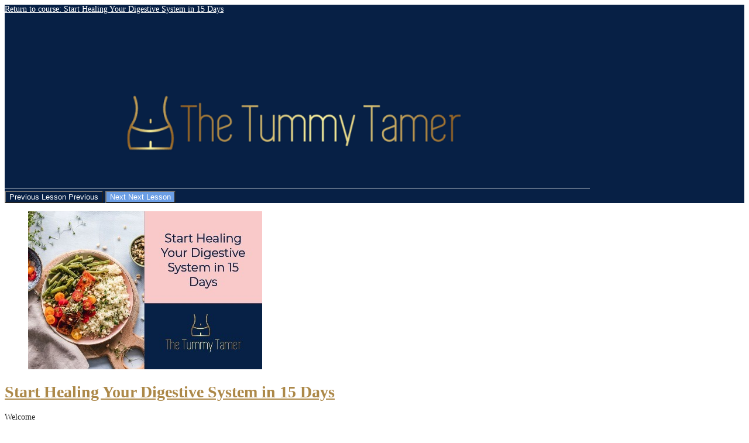

--- FILE ---
content_type: text/html; charset=UTF-8
request_url: https://thetribe.thetummytamer.ie/classroom/start-healing-your-digestive-system-in-15-days/lessons/causes-of-inflammation/
body_size: 22814
content:
<!DOCTYPE html><html lang="en-GB"><head><script data-no-optimize="1">var litespeed_docref=sessionStorage.getItem("litespeed_docref");litespeed_docref&&(Object.defineProperty(document,"referrer",{get:function(){return litespeed_docref}}),sessionStorage.removeItem("litespeed_docref"));</script> <meta charset="UTF-8"><meta name="viewport" content="width=device-width, initial-scale=1"><link rel="profile" href="https://gmpg.org/xfn/11"><title>Causes of Inflammation | The Tummy Tamer Tribe</title><meta name='robots' content='max-image-preview:large' /><link rel="alternate" type="application/rss+xml" title="The Tummy Tamer Tribe &raquo; Feed" href="https://thetribe.thetummytamer.ie/feed/" /><link rel="alternate" type="application/rss+xml" title="The Tummy Tamer Tribe &raquo; Comments Feed" href="https://thetribe.thetummytamer.ie/comments/feed/" /><link rel="alternate" title="oEmbed (JSON)" type="application/json+oembed" href="https://thetribe.thetummytamer.ie/wp-json/oembed/1.0/embed?url=https%3A%2F%2Fthetribe.thetummytamer.ie%2Fclassroom%2Fstart-healing-your-digestive-system-in-15-days%2Flessons%2Fcauses-of-inflammation%2F" /><link rel="alternate" title="oEmbed (XML)" type="text/xml+oembed" href="https://thetribe.thetummytamer.ie/wp-json/oembed/1.0/embed?url=https%3A%2F%2Fthetribe.thetummytamer.ie%2Fclassroom%2Fstart-healing-your-digestive-system-in-15-days%2Flessons%2Fcauses-of-inflammation%2F&#038;format=xml" /><meta content="Divi v.4.27.5" name="generator"/><style id='wp-block-button-inline-css' type='text/css'>.wp-block-button__link{align-content:center;box-sizing:border-box;cursor:pointer;display:inline-block;height:100%;text-align:center;word-break:break-word}.wp-block-button__link.aligncenter{text-align:center}.wp-block-button__link.alignright{text-align:right}:where(.wp-block-button__link){border-radius:9999px;box-shadow:none;padding:calc(.667em + 2px) calc(1.333em + 2px);text-decoration:none}.wp-block-button[style*=text-decoration] .wp-block-button__link{text-decoration:inherit}.wp-block-buttons>.wp-block-button.has-custom-width{max-width:none}.wp-block-buttons>.wp-block-button.has-custom-width .wp-block-button__link{width:100%}.wp-block-buttons>.wp-block-button.has-custom-font-size .wp-block-button__link{font-size:inherit}.wp-block-buttons>.wp-block-button.wp-block-button__width-25{width:calc(25% - var(--wp--style--block-gap, .5em)*.75)}.wp-block-buttons>.wp-block-button.wp-block-button__width-50{width:calc(50% - var(--wp--style--block-gap, .5em)*.5)}.wp-block-buttons>.wp-block-button.wp-block-button__width-75{width:calc(75% - var(--wp--style--block-gap, .5em)*.25)}.wp-block-buttons>.wp-block-button.wp-block-button__width-100{flex-basis:100%;width:100%}.wp-block-buttons.is-vertical>.wp-block-button.wp-block-button__width-25{width:25%}.wp-block-buttons.is-vertical>.wp-block-button.wp-block-button__width-50{width:50%}.wp-block-buttons.is-vertical>.wp-block-button.wp-block-button__width-75{width:75%}.wp-block-button.is-style-squared,.wp-block-button__link.wp-block-button.is-style-squared{border-radius:0}.wp-block-button.no-border-radius,.wp-block-button__link.no-border-radius{border-radius:0!important}:root :where(.wp-block-button .wp-block-button__link.is-style-outline),:root :where(.wp-block-button.is-style-outline>.wp-block-button__link){border:2px solid;padding:.667em 1.333em}:root :where(.wp-block-button .wp-block-button__link.is-style-outline:not(.has-text-color)),:root :where(.wp-block-button.is-style-outline>.wp-block-button__link:not(.has-text-color)){color:currentColor}:root :where(.wp-block-button .wp-block-button__link.is-style-outline:not(.has-background)),:root :where(.wp-block-button.is-style-outline>.wp-block-button__link:not(.has-background)){background-color:initial;background-image:none}
/*# sourceURL=https://thetribe.thetummytamer.ie/wp-includes/blocks/button/style.min.css */</style><style id='wp-block-image-inline-css' type='text/css'>.wp-block-image>a,.wp-block-image>figure>a{display:inline-block}.wp-block-image img{box-sizing:border-box;height:auto;max-width:100%;vertical-align:bottom}@media not (prefers-reduced-motion){.wp-block-image img.hide{visibility:hidden}.wp-block-image img.show{animation:show-content-image .4s}}.wp-block-image[style*=border-radius] img,.wp-block-image[style*=border-radius]>a{border-radius:inherit}.wp-block-image.has-custom-border img{box-sizing:border-box}.wp-block-image.aligncenter{text-align:center}.wp-block-image.alignfull>a,.wp-block-image.alignwide>a{width:100%}.wp-block-image.alignfull img,.wp-block-image.alignwide img{height:auto;width:100%}.wp-block-image .aligncenter,.wp-block-image .alignleft,.wp-block-image .alignright,.wp-block-image.aligncenter,.wp-block-image.alignleft,.wp-block-image.alignright{display:table}.wp-block-image .aligncenter>figcaption,.wp-block-image .alignleft>figcaption,.wp-block-image .alignright>figcaption,.wp-block-image.aligncenter>figcaption,.wp-block-image.alignleft>figcaption,.wp-block-image.alignright>figcaption{caption-side:bottom;display:table-caption}.wp-block-image .alignleft{float:left;margin:.5em 1em .5em 0}.wp-block-image .alignright{float:right;margin:.5em 0 .5em 1em}.wp-block-image .aligncenter{margin-left:auto;margin-right:auto}.wp-block-image :where(figcaption){margin-bottom:1em;margin-top:.5em}.wp-block-image.is-style-circle-mask img{border-radius:9999px}@supports ((-webkit-mask-image:none) or (mask-image:none)) or (-webkit-mask-image:none){.wp-block-image.is-style-circle-mask img{border-radius:0;-webkit-mask-image:url('data:image/svg+xml;utf8,<svg viewBox="0 0 100 100" xmlns="http://www.w3.org/2000/svg"><circle cx="50" cy="50" r="50"/></svg>');mask-image:url('data:image/svg+xml;utf8,<svg viewBox="0 0 100 100" xmlns="http://www.w3.org/2000/svg"><circle cx="50" cy="50" r="50"/></svg>');mask-mode:alpha;-webkit-mask-position:center;mask-position:center;-webkit-mask-repeat:no-repeat;mask-repeat:no-repeat;-webkit-mask-size:contain;mask-size:contain}}:root :where(.wp-block-image.is-style-rounded img,.wp-block-image .is-style-rounded img){border-radius:9999px}.wp-block-image figure{margin:0}.wp-lightbox-container{display:flex;flex-direction:column;position:relative}.wp-lightbox-container img{cursor:zoom-in}.wp-lightbox-container img:hover+button{opacity:1}.wp-lightbox-container button{align-items:center;backdrop-filter:blur(16px) saturate(180%);background-color:#5a5a5a40;border:none;border-radius:4px;cursor:zoom-in;display:flex;height:20px;justify-content:center;opacity:0;padding:0;position:absolute;right:16px;text-align:center;top:16px;width:20px;z-index:100}@media not (prefers-reduced-motion){.wp-lightbox-container button{transition:opacity .2s ease}}.wp-lightbox-container button:focus-visible{outline:3px auto #5a5a5a40;outline:3px auto -webkit-focus-ring-color;outline-offset:3px}.wp-lightbox-container button:hover{cursor:pointer;opacity:1}.wp-lightbox-container button:focus{opacity:1}.wp-lightbox-container button:focus,.wp-lightbox-container button:hover,.wp-lightbox-container button:not(:hover):not(:active):not(.has-background){background-color:#5a5a5a40;border:none}.wp-lightbox-overlay{box-sizing:border-box;cursor:zoom-out;height:100vh;left:0;overflow:hidden;position:fixed;top:0;visibility:hidden;width:100%;z-index:100000}.wp-lightbox-overlay .close-button{align-items:center;cursor:pointer;display:flex;justify-content:center;min-height:40px;min-width:40px;padding:0;position:absolute;right:calc(env(safe-area-inset-right) + 16px);top:calc(env(safe-area-inset-top) + 16px);z-index:5000000}.wp-lightbox-overlay .close-button:focus,.wp-lightbox-overlay .close-button:hover,.wp-lightbox-overlay .close-button:not(:hover):not(:active):not(.has-background){background:none;border:none}.wp-lightbox-overlay .lightbox-image-container{height:var(--wp--lightbox-container-height);left:50%;overflow:hidden;position:absolute;top:50%;transform:translate(-50%,-50%);transform-origin:top left;width:var(--wp--lightbox-container-width);z-index:9999999999}.wp-lightbox-overlay .wp-block-image{align-items:center;box-sizing:border-box;display:flex;height:100%;justify-content:center;margin:0;position:relative;transform-origin:0 0;width:100%;z-index:3000000}.wp-lightbox-overlay .wp-block-image img{height:var(--wp--lightbox-image-height);min-height:var(--wp--lightbox-image-height);min-width:var(--wp--lightbox-image-width);width:var(--wp--lightbox-image-width)}.wp-lightbox-overlay .wp-block-image figcaption{display:none}.wp-lightbox-overlay button{background:none;border:none}.wp-lightbox-overlay .scrim{background-color:#fff;height:100%;opacity:.9;position:absolute;width:100%;z-index:2000000}.wp-lightbox-overlay.active{visibility:visible}@media not (prefers-reduced-motion){.wp-lightbox-overlay.active{animation:turn-on-visibility .25s both}.wp-lightbox-overlay.active img{animation:turn-on-visibility .35s both}.wp-lightbox-overlay.show-closing-animation:not(.active){animation:turn-off-visibility .35s both}.wp-lightbox-overlay.show-closing-animation:not(.active) img{animation:turn-off-visibility .25s both}.wp-lightbox-overlay.zoom.active{animation:none;opacity:1;visibility:visible}.wp-lightbox-overlay.zoom.active .lightbox-image-container{animation:lightbox-zoom-in .4s}.wp-lightbox-overlay.zoom.active .lightbox-image-container img{animation:none}.wp-lightbox-overlay.zoom.active .scrim{animation:turn-on-visibility .4s forwards}.wp-lightbox-overlay.zoom.show-closing-animation:not(.active){animation:none}.wp-lightbox-overlay.zoom.show-closing-animation:not(.active) .lightbox-image-container{animation:lightbox-zoom-out .4s}.wp-lightbox-overlay.zoom.show-closing-animation:not(.active) .lightbox-image-container img{animation:none}.wp-lightbox-overlay.zoom.show-closing-animation:not(.active) .scrim{animation:turn-off-visibility .4s forwards}}@keyframes show-content-image{0%{visibility:hidden}99%{visibility:hidden}to{visibility:visible}}@keyframes turn-on-visibility{0%{opacity:0}to{opacity:1}}@keyframes turn-off-visibility{0%{opacity:1;visibility:visible}99%{opacity:0;visibility:visible}to{opacity:0;visibility:hidden}}@keyframes lightbox-zoom-in{0%{transform:translate(calc((-100vw + var(--wp--lightbox-scrollbar-width))/2 + var(--wp--lightbox-initial-left-position)),calc(-50vh + var(--wp--lightbox-initial-top-position))) scale(var(--wp--lightbox-scale))}to{transform:translate(-50%,-50%) scale(1)}}@keyframes lightbox-zoom-out{0%{transform:translate(-50%,-50%) scale(1);visibility:visible}99%{visibility:visible}to{transform:translate(calc((-100vw + var(--wp--lightbox-scrollbar-width))/2 + var(--wp--lightbox-initial-left-position)),calc(-50vh + var(--wp--lightbox-initial-top-position))) scale(var(--wp--lightbox-scale));visibility:hidden}}
/*# sourceURL=https://thetribe.thetummytamer.ie/wp-includes/blocks/image/style.min.css */</style><style id='wp-block-image-theme-inline-css' type='text/css'>:root :where(.wp-block-image figcaption){color:#555;font-size:13px;text-align:center}.is-dark-theme :root :where(.wp-block-image figcaption){color:#ffffffa6}.wp-block-image{margin:0 0 1em}
/*# sourceURL=https://thetribe.thetummytamer.ie/wp-includes/blocks/image/theme.min.css */</style><style id='wp-block-buttons-inline-css' type='text/css'>.wp-block-buttons{box-sizing:border-box}.wp-block-buttons.is-vertical{flex-direction:column}.wp-block-buttons.is-vertical>.wp-block-button:last-child{margin-bottom:0}.wp-block-buttons>.wp-block-button{display:inline-block;margin:0}.wp-block-buttons.is-content-justification-left{justify-content:flex-start}.wp-block-buttons.is-content-justification-left.is-vertical{align-items:flex-start}.wp-block-buttons.is-content-justification-center{justify-content:center}.wp-block-buttons.is-content-justification-center.is-vertical{align-items:center}.wp-block-buttons.is-content-justification-right{justify-content:flex-end}.wp-block-buttons.is-content-justification-right.is-vertical{align-items:flex-end}.wp-block-buttons.is-content-justification-space-between{justify-content:space-between}.wp-block-buttons.aligncenter{text-align:center}.wp-block-buttons:not(.is-content-justification-space-between,.is-content-justification-right,.is-content-justification-left,.is-content-justification-center) .wp-block-button.aligncenter{margin-left:auto;margin-right:auto;width:100%}.wp-block-buttons[style*=text-decoration] .wp-block-button,.wp-block-buttons[style*=text-decoration] .wp-block-button__link{text-decoration:inherit}.wp-block-buttons.has-custom-font-size .wp-block-button__link{font-size:inherit}.wp-block-buttons .wp-block-button__link{width:100%}.wp-block-button.aligncenter{text-align:center}
/*# sourceURL=https://thetribe.thetummytamer.ie/wp-includes/blocks/buttons/style.min.css */</style><style id='wp-block-paragraph-inline-css' type='text/css'>.is-small-text{font-size:.875em}.is-regular-text{font-size:1em}.is-large-text{font-size:2.25em}.is-larger-text{font-size:3em}.has-drop-cap:not(:focus):first-letter{float:left;font-size:8.4em;font-style:normal;font-weight:100;line-height:.68;margin:.05em .1em 0 0;text-transform:uppercase}body.rtl .has-drop-cap:not(:focus):first-letter{float:none;margin-left:.1em}p.has-drop-cap.has-background{overflow:hidden}:root :where(p.has-background){padding:1.25em 2.375em}:where(p.has-text-color:not(.has-link-color)) a{color:inherit}p.has-text-align-left[style*="writing-mode:vertical-lr"],p.has-text-align-right[style*="writing-mode:vertical-rl"]{rotate:180deg}
/*# sourceURL=https://thetribe.thetummytamer.ie/wp-includes/blocks/paragraph/style.min.css */</style><style id='global-styles-inline-css' type='text/css'>:root{--wp--preset--aspect-ratio--square: 1;--wp--preset--aspect-ratio--4-3: 4/3;--wp--preset--aspect-ratio--3-4: 3/4;--wp--preset--aspect-ratio--3-2: 3/2;--wp--preset--aspect-ratio--2-3: 2/3;--wp--preset--aspect-ratio--16-9: 16/9;--wp--preset--aspect-ratio--9-16: 9/16;--wp--preset--color--black: #000000;--wp--preset--color--cyan-bluish-gray: #abb8c3;--wp--preset--color--white: #ffffff;--wp--preset--color--pale-pink: #f78da7;--wp--preset--color--vivid-red: #cf2e2e;--wp--preset--color--luminous-vivid-orange: #ff6900;--wp--preset--color--luminous-vivid-amber: #fcb900;--wp--preset--color--light-green-cyan: #7bdcb5;--wp--preset--color--vivid-green-cyan: #00d084;--wp--preset--color--pale-cyan-blue: #8ed1fc;--wp--preset--color--vivid-cyan-blue: #0693e3;--wp--preset--color--vivid-purple: #9b51e0;--wp--preset--gradient--vivid-cyan-blue-to-vivid-purple: linear-gradient(135deg,rgb(6,147,227) 0%,rgb(155,81,224) 100%);--wp--preset--gradient--light-green-cyan-to-vivid-green-cyan: linear-gradient(135deg,rgb(122,220,180) 0%,rgb(0,208,130) 100%);--wp--preset--gradient--luminous-vivid-amber-to-luminous-vivid-orange: linear-gradient(135deg,rgb(252,185,0) 0%,rgb(255,105,0) 100%);--wp--preset--gradient--luminous-vivid-orange-to-vivid-red: linear-gradient(135deg,rgb(255,105,0) 0%,rgb(207,46,46) 100%);--wp--preset--gradient--very-light-gray-to-cyan-bluish-gray: linear-gradient(135deg,rgb(238,238,238) 0%,rgb(169,184,195) 100%);--wp--preset--gradient--cool-to-warm-spectrum: linear-gradient(135deg,rgb(74,234,220) 0%,rgb(151,120,209) 20%,rgb(207,42,186) 40%,rgb(238,44,130) 60%,rgb(251,105,98) 80%,rgb(254,248,76) 100%);--wp--preset--gradient--blush-light-purple: linear-gradient(135deg,rgb(255,206,236) 0%,rgb(152,150,240) 100%);--wp--preset--gradient--blush-bordeaux: linear-gradient(135deg,rgb(254,205,165) 0%,rgb(254,45,45) 50%,rgb(107,0,62) 100%);--wp--preset--gradient--luminous-dusk: linear-gradient(135deg,rgb(255,203,112) 0%,rgb(199,81,192) 50%,rgb(65,88,208) 100%);--wp--preset--gradient--pale-ocean: linear-gradient(135deg,rgb(255,245,203) 0%,rgb(182,227,212) 50%,rgb(51,167,181) 100%);--wp--preset--gradient--electric-grass: linear-gradient(135deg,rgb(202,248,128) 0%,rgb(113,206,126) 100%);--wp--preset--gradient--midnight: linear-gradient(135deg,rgb(2,3,129) 0%,rgb(40,116,252) 100%);--wp--preset--font-size--small: 13px;--wp--preset--font-size--medium: 20px;--wp--preset--font-size--large: 36px;--wp--preset--font-size--x-large: 42px;--wp--preset--spacing--20: 0.44rem;--wp--preset--spacing--30: 0.67rem;--wp--preset--spacing--40: 1rem;--wp--preset--spacing--50: 1.5rem;--wp--preset--spacing--60: 2.25rem;--wp--preset--spacing--70: 3.38rem;--wp--preset--spacing--80: 5.06rem;--wp--preset--shadow--natural: 6px 6px 9px rgba(0, 0, 0, 0.2);--wp--preset--shadow--deep: 12px 12px 50px rgba(0, 0, 0, 0.4);--wp--preset--shadow--sharp: 6px 6px 0px rgba(0, 0, 0, 0.2);--wp--preset--shadow--outlined: 6px 6px 0px -3px rgb(255, 255, 255), 6px 6px rgb(0, 0, 0);--wp--preset--shadow--crisp: 6px 6px 0px rgb(0, 0, 0);}:root { --wp--style--global--content-size: 823px;--wp--style--global--wide-size: 1080px; }:where(body) { margin: 0; }.wp-site-blocks > .alignleft { float: left; margin-right: 2em; }.wp-site-blocks > .alignright { float: right; margin-left: 2em; }.wp-site-blocks > .aligncenter { justify-content: center; margin-left: auto; margin-right: auto; }:where(.is-layout-flex){gap: 0.5em;}:where(.is-layout-grid){gap: 0.5em;}.is-layout-flow > .alignleft{float: left;margin-inline-start: 0;margin-inline-end: 2em;}.is-layout-flow > .alignright{float: right;margin-inline-start: 2em;margin-inline-end: 0;}.is-layout-flow > .aligncenter{margin-left: auto !important;margin-right: auto !important;}.is-layout-constrained > .alignleft{float: left;margin-inline-start: 0;margin-inline-end: 2em;}.is-layout-constrained > .alignright{float: right;margin-inline-start: 2em;margin-inline-end: 0;}.is-layout-constrained > .aligncenter{margin-left: auto !important;margin-right: auto !important;}.is-layout-constrained > :where(:not(.alignleft):not(.alignright):not(.alignfull)){max-width: var(--wp--style--global--content-size);margin-left: auto !important;margin-right: auto !important;}.is-layout-constrained > .alignwide{max-width: var(--wp--style--global--wide-size);}body .is-layout-flex{display: flex;}.is-layout-flex{flex-wrap: wrap;align-items: center;}.is-layout-flex > :is(*, div){margin: 0;}body .is-layout-grid{display: grid;}.is-layout-grid > :is(*, div){margin: 0;}body{padding-top: 0px;padding-right: 0px;padding-bottom: 0px;padding-left: 0px;}:root :where(.wp-element-button, .wp-block-button__link){background-color: #32373c;border-width: 0;color: #fff;font-family: inherit;font-size: inherit;font-style: inherit;font-weight: inherit;letter-spacing: inherit;line-height: inherit;padding-top: calc(0.667em + 2px);padding-right: calc(1.333em + 2px);padding-bottom: calc(0.667em + 2px);padding-left: calc(1.333em + 2px);text-decoration: none;text-transform: inherit;}.has-black-color{color: var(--wp--preset--color--black) !important;}.has-cyan-bluish-gray-color{color: var(--wp--preset--color--cyan-bluish-gray) !important;}.has-white-color{color: var(--wp--preset--color--white) !important;}.has-pale-pink-color{color: var(--wp--preset--color--pale-pink) !important;}.has-vivid-red-color{color: var(--wp--preset--color--vivid-red) !important;}.has-luminous-vivid-orange-color{color: var(--wp--preset--color--luminous-vivid-orange) !important;}.has-luminous-vivid-amber-color{color: var(--wp--preset--color--luminous-vivid-amber) !important;}.has-light-green-cyan-color{color: var(--wp--preset--color--light-green-cyan) !important;}.has-vivid-green-cyan-color{color: var(--wp--preset--color--vivid-green-cyan) !important;}.has-pale-cyan-blue-color{color: var(--wp--preset--color--pale-cyan-blue) !important;}.has-vivid-cyan-blue-color{color: var(--wp--preset--color--vivid-cyan-blue) !important;}.has-vivid-purple-color{color: var(--wp--preset--color--vivid-purple) !important;}.has-black-background-color{background-color: var(--wp--preset--color--black) !important;}.has-cyan-bluish-gray-background-color{background-color: var(--wp--preset--color--cyan-bluish-gray) !important;}.has-white-background-color{background-color: var(--wp--preset--color--white) !important;}.has-pale-pink-background-color{background-color: var(--wp--preset--color--pale-pink) !important;}.has-vivid-red-background-color{background-color: var(--wp--preset--color--vivid-red) !important;}.has-luminous-vivid-orange-background-color{background-color: var(--wp--preset--color--luminous-vivid-orange) !important;}.has-luminous-vivid-amber-background-color{background-color: var(--wp--preset--color--luminous-vivid-amber) !important;}.has-light-green-cyan-background-color{background-color: var(--wp--preset--color--light-green-cyan) !important;}.has-vivid-green-cyan-background-color{background-color: var(--wp--preset--color--vivid-green-cyan) !important;}.has-pale-cyan-blue-background-color{background-color: var(--wp--preset--color--pale-cyan-blue) !important;}.has-vivid-cyan-blue-background-color{background-color: var(--wp--preset--color--vivid-cyan-blue) !important;}.has-vivid-purple-background-color{background-color: var(--wp--preset--color--vivid-purple) !important;}.has-black-border-color{border-color: var(--wp--preset--color--black) !important;}.has-cyan-bluish-gray-border-color{border-color: var(--wp--preset--color--cyan-bluish-gray) !important;}.has-white-border-color{border-color: var(--wp--preset--color--white) !important;}.has-pale-pink-border-color{border-color: var(--wp--preset--color--pale-pink) !important;}.has-vivid-red-border-color{border-color: var(--wp--preset--color--vivid-red) !important;}.has-luminous-vivid-orange-border-color{border-color: var(--wp--preset--color--luminous-vivid-orange) !important;}.has-luminous-vivid-amber-border-color{border-color: var(--wp--preset--color--luminous-vivid-amber) !important;}.has-light-green-cyan-border-color{border-color: var(--wp--preset--color--light-green-cyan) !important;}.has-vivid-green-cyan-border-color{border-color: var(--wp--preset--color--vivid-green-cyan) !important;}.has-pale-cyan-blue-border-color{border-color: var(--wp--preset--color--pale-cyan-blue) !important;}.has-vivid-cyan-blue-border-color{border-color: var(--wp--preset--color--vivid-cyan-blue) !important;}.has-vivid-purple-border-color{border-color: var(--wp--preset--color--vivid-purple) !important;}.has-vivid-cyan-blue-to-vivid-purple-gradient-background{background: var(--wp--preset--gradient--vivid-cyan-blue-to-vivid-purple) !important;}.has-light-green-cyan-to-vivid-green-cyan-gradient-background{background: var(--wp--preset--gradient--light-green-cyan-to-vivid-green-cyan) !important;}.has-luminous-vivid-amber-to-luminous-vivid-orange-gradient-background{background: var(--wp--preset--gradient--luminous-vivid-amber-to-luminous-vivid-orange) !important;}.has-luminous-vivid-orange-to-vivid-red-gradient-background{background: var(--wp--preset--gradient--luminous-vivid-orange-to-vivid-red) !important;}.has-very-light-gray-to-cyan-bluish-gray-gradient-background{background: var(--wp--preset--gradient--very-light-gray-to-cyan-bluish-gray) !important;}.has-cool-to-warm-spectrum-gradient-background{background: var(--wp--preset--gradient--cool-to-warm-spectrum) !important;}.has-blush-light-purple-gradient-background{background: var(--wp--preset--gradient--blush-light-purple) !important;}.has-blush-bordeaux-gradient-background{background: var(--wp--preset--gradient--blush-bordeaux) !important;}.has-luminous-dusk-gradient-background{background: var(--wp--preset--gradient--luminous-dusk) !important;}.has-pale-ocean-gradient-background{background: var(--wp--preset--gradient--pale-ocean) !important;}.has-electric-grass-gradient-background{background: var(--wp--preset--gradient--electric-grass) !important;}.has-midnight-gradient-background{background: var(--wp--preset--gradient--midnight) !important;}.has-small-font-size{font-size: var(--wp--preset--font-size--small) !important;}.has-medium-font-size{font-size: var(--wp--preset--font-size--medium) !important;}.has-large-font-size{font-size: var(--wp--preset--font-size--large) !important;}.has-x-large-font-size{font-size: var(--wp--preset--font-size--x-large) !important;}
/*# sourceURL=global-styles-inline-css */</style><style id='block-style-variation-styles-inline-css' type='text/css'>:root :where(.wp-block-button.is-style-outline--1 .wp-block-button__link){background: transparent none;border-color: currentColor;border-width: 2px;border-style: solid;color: currentColor;padding-top: 0.667em;padding-right: 1.33em;padding-bottom: 0.667em;padding-left: 1.33em;}
:root :where(.wp-block-button.is-style-outline--2 .wp-block-button__link){background: transparent none;border-color: currentColor;border-width: 2px;border-style: solid;color: currentColor;padding-top: 0.667em;padding-right: 1.33em;padding-bottom: 0.667em;padding-left: 1.33em;}
/*# sourceURL=block-style-variation-styles-inline-css */</style> <script type="litespeed/javascript" data-src="https://thetribe.thetummytamer.ie/wp-includes/js/jquery/jquery.min.js" id="jquery-core-js"></script> <script id="wp-i18n-js-after" type="litespeed/javascript">wp.i18n.setLocaleData({'text direction\u0004ltr':['ltr']})</script> <script id="mpcs-lesson-js-extra" type="litespeed/javascript">var mpcs_locals={"ajaxurl":"https://thetribe.thetummytamer.ie/wp-admin/admin-ajax.php","progress_nonce":"0e6089811e"}</script> <link rel="https://api.w.org/" href="https://thetribe.thetummytamer.ie/wp-json/" /><link rel="alternate" title="JSON" type="application/json" href="https://thetribe.thetummytamer.ie/wp-json/wp/v2/mpcs-lesson/31905" /><link rel="EditURI" type="application/rsd+xml" title="RSD" href="https://thetribe.thetummytamer.ie/xmlrpc.php?rsd" /><link rel="canonical" href="https://thetribe.thetummytamer.ie/classroom/start-healing-your-digestive-system-in-15-days/lessons/causes-of-inflammation/" /><link rel='shortlink' href='https://thetribe.thetummytamer.ie/?p=31905' /><style type="text/css">.mpcs-classroom .nav-back i,
      .mpcs-classroom .navbar-section a.btn,
      .mpcs-classroom .navbar-section button,
      .mpcs-classroom div#mpcs-lesson-navigation button {
        color: rgba(255, 255, 255) !important;
      }

      .mpcs-classroom .navbar-section .dropdown .menu a {
        color: #333;
      }

      .mpcs-classroom .mpcs-progress-ring {
        background-color: rgba(118, 172, 247) !important;
      }

      .mpcs-classroom .mpcs-course-filter .dropdown .btn span,
      .mpcs-classroom .mpcs-course-filter .dropdown .btn i,
      .mpcs-classroom .mpcs-course-filter .input-group .input-group-btn,
      .mpcs-classroom .mpcs-course-filter .input-group .mpcs-search,
      .mpcs-classroom .mpcs-course-filter .input-group input[type=text],
      .mpcs-classroom .mpcs-course-filter .dropdown a,
      .mpcs-classroom .pagination,
      .mpcs-classroom .pagination i,
      .mpcs-classroom .pagination a {
        color: rgba(172, 136, 72) !important;
        border-color: rgba(172, 136, 72) !important;
      }

      /* body.mpcs-classroom a{
        color: rgba();
      } */

      #mpcs-navbar,
      #mpcs-navbar button#mpcs-classroom-previous-lesson-link,
      #mpcs-navbar button#mpcs-classroom-previous-lesson-link:hover,
      .mpcs-classroom div#mpcs-lesson-navigation button#previous_lesson_link,
      .mpcs-classroom div#mpcs-lesson-navigation button#previous_lesson_link:hover {
        background: rgba(7, 32, 69);
      }

      .course-progress .user-progress,
      .btn-green,
      #mpcs-navbar button:not(#mpcs-classroom-previous-lesson-link),
      .mpcs-classroom div#mpcs-lesson-navigation button:not(#previous_lesson_link),
      .mpcs-classroom #mpcs-quiz-navigation button:focus,
      .mpcs-classroom #mpcs-quiz-navigation button:hover {
        background: rgba(118, 172, 247, 0.9);
      }

      .btn-green:hover,
      #mpcs-navbar button:not(#mpcs-classroom-previous-lesson-link):focus,
      #mpcs-navbar button:not(#mpcs-classroom-previous-lesson-link):hover,
      .mpcs-classroom div#mpcs-lesson-navigation button:not(#previous_lesson_link):focus,
      .mpcs-classroom div#mpcs-lesson-navigation button:not(#previous_lesson_link):hover,
      .mpcs-classroom #mpcs-quiz-navigation button {
        background: rgba(118, 172, 247);
      }

      .btn-green{border: rgba(118, 172, 247)}

      .course-progress .progress-text,
      .mpcs-lesson i.mpcs-circle-regular {
        color: rgba(118, 172, 247);
      }

      #mpcs-main #bookmark, .mpcs-lesson.current{background: rgba(118, 172, 247, 0.3)}

      .mpcs-instructor .tile-subtitle{
        color: rgba(118, 172, 247, 1);
      }

      .mpcs-classroom .mpcs-quiz-question-feedback {
        border-top-color: rgba(118, 172, 247, 1);
        border-bottom-color: rgba(118, 172, 247, 1);
      }</style><style>.cmplz-hidden {
					display: none !important;
				}</style><meta name="viewport" content="width=device-width, initial-scale=1.0, maximum-scale=1.0, user-scalable=0" /><script type="litespeed/javascript">jQuery(function($){    $('.et_pb_accordion .et_pb_toggle_open').addClass('et_pb_toggle_close').removeClass('et_pb_toggle_open');    $('.et_pb_accordion .et_pb_toggle').click(function(){$this=$(this);      setTimeout(function(){      $this.closest('.et_pb_accordion').removeClass('et_pb_accordion_toggling');     },700);   })})</script><link rel="icon" href="https://thetribe.thetummytamer.ie/wp-content/uploads/2022/03/Logo-150x150.png" sizes="32x32" /><link rel="icon" href="https://thetribe.thetummytamer.ie/wp-content/uploads/2022/03/Logo-300x300.png" sizes="192x192" /><link rel="apple-touch-icon" href="https://thetribe.thetummytamer.ie/wp-content/uploads/2022/03/Logo-300x300.png" /><meta name="msapplication-TileImage" content="https://thetribe.thetummytamer.ie/wp-content/uploads/2022/03/Logo-300x300.png" /><style id="et-divi-customizer-global-cached-inline-styles">body,.et_pb_column_1_2 .et_quote_content blockquote cite,.et_pb_column_1_2 .et_link_content a.et_link_main_url,.et_pb_column_1_3 .et_quote_content blockquote cite,.et_pb_column_3_8 .et_quote_content blockquote cite,.et_pb_column_1_4 .et_quote_content blockquote cite,.et_pb_blog_grid .et_quote_content blockquote cite,.et_pb_column_1_3 .et_link_content a.et_link_main_url,.et_pb_column_3_8 .et_link_content a.et_link_main_url,.et_pb_column_1_4 .et_link_content a.et_link_main_url,.et_pb_blog_grid .et_link_content a.et_link_main_url,body .et_pb_bg_layout_light .et_pb_post p,body .et_pb_bg_layout_dark .et_pb_post p{font-size:14px}.et_pb_slide_content,.et_pb_best_value{font-size:15px}body{color:#2b2b2b}h1,h2,h3,h4,h5,h6{color:#2b2b2b}a{color:#ac8848}.nav li ul{border-color:#ac8848}#top-menu li a{font-size:16px}body.et_vertical_nav .container.et_search_form_container .et-search-form input{font-size:16px!important}#top-menu li.current-menu-ancestor>a,#top-menu li.current-menu-item>a,#top-menu li.current_page_item>a{color:#ac8848}@media only screen and (min-width:981px){.et_pb_section{padding:2% 0}.et_pb_fullwidth_section{padding:0}#logo{max-height:66%}.et_pb_svg_logo #logo{height:66%}#main-header .logo_container{width:66%}.et_header_style_centered #main-header .logo_container,.et_header_style_split #main-header .logo_container{margin:0 auto}.et_header_style_centered.et_hide_primary_logo #main-header:not(.et-fixed-header) .logo_container,.et_header_style_centered.et_hide_fixed_logo #main-header.et-fixed-header .logo_container{height:11.88px}.et_header_style_left .et-fixed-header #et-top-navigation,.et_header_style_split .et-fixed-header #et-top-navigation{padding:27px 0 0 0}.et_header_style_left .et-fixed-header #et-top-navigation nav>ul>li>a,.et_header_style_split .et-fixed-header #et-top-navigation nav>ul>li>a{padding-bottom:27px}.et_header_style_centered header#main-header.et-fixed-header .logo_container{height:54px}.et_header_style_split #main-header.et-fixed-header .centered-inline-logo-wrap{width:54px;margin:-54px 0}.et_header_style_split .et-fixed-header .centered-inline-logo-wrap #logo{max-height:54px}.et_pb_svg_logo.et_header_style_split .et-fixed-header .centered-inline-logo-wrap #logo{height:54px}.et_header_style_slide .et-fixed-header #et-top-navigation,.et_header_style_fullscreen .et-fixed-header #et-top-navigation{padding:18px 0 18px 0!important}.et-fixed-header #top-menu li.current-menu-ancestor>a,.et-fixed-header #top-menu li.current-menu-item>a,.et-fixed-header #top-menu li.current_page_item>a{color:#ac8848!important}}@media only screen and (min-width:1350px){.et_pb_row{padding:27px 0}.et_pb_section{padding:27px 0}.single.et_pb_pagebuilder_layout.et_full_width_page .et_post_meta_wrapper{padding-top:81px}.et_pb_fullwidth_section{padding:0}}.mepr-submit{background-color:#072045;border-radius:12px;border:2px solid #072045;color:#f7e6c8;padding:15px 32px;text-align:center;display:inline-block;font-size:16px}.mepr-submit:hover{background:#ac8848;color:#072045}</style></head><body data-cmplz=1 class="wp-singular mpcs-lesson-template-default single single-mpcs-lesson postid-31905 wp-theme-Divi mpcs-classroom  et_pb_button_helper_class et_vertical_nav et_vertical_fixed et_show_nav et_hide_primary_logo et_hide_mobile_logo et_secondary_nav_enabled et_secondary_nav_two_panels et_primary_nav_dropdown_animation_fade et_secondary_nav_dropdown_animation_fade et_header_style_left et_pb_footer_columns4 et_cover_background et_pb_gutter osx et_pb_gutters3 et_right_sidebar et_divi_theme et-db"><header id="mpcs-navbar" class="navbar"><section class="navbar-section">
<a href="https://thetribe.thetummytamer.ie/classroom/start-healing-your-digestive-system-in-15-days/" class="btn nav-back" title="Return to course: Start Healing Your Digestive System in 15 Days">
<span class="screen-reader-text">Return to course: Start Healing Your Digestive System in 15 Days</span>
<i class="mpcs-angle-circled-left"></i>
</a>
<a href="https://thetribe.thetummytamer.ie" class="navbar-brand site-branding">
<img data-lazyloaded="1" src="[data-uri]" width="1000" height="298" alt="The Tummy Tamer Banner 1000 300" class="img-responsive" data-src="https://thetribe.thetummytamer.ie/wp-content/uploads/2023/07/The-Tummy-Tamer-Banner-1000-300.png" />    </a></section><section class="navbar-section" id="mpcs-lesson-navigation">
<button id="mpcs-classroom-previous-lesson-link" data-href="https://thetribe.thetummytamer.ie/classroom/start-healing-your-digestive-system-in-15-days/lessons/what-is-inflammation-how-does-it-effect-the-gut/" class="">
<span class="hide-md"><i class="mpcs-left-big"></i> Previous Lesson</span><span class="show-md"><i class="mpcs-left-big"></i> Previous</span>    </button>
<button id="mpcs-classroom-next-lesson-link" data-href="https://thetribe.thetummytamer.ie/classroom/start-healing-your-digestive-system-in-15-days/lessons/reducing-inflammation-naturally-2/" data-value="31905" class="">
<span class="show-md">Next <i class="mpcs-right-big"></i></span><span class="hide-md">Next Lesson <i class="mpcs-right-big"></i></span>    </button>
<a class="btn sidebar-open show-sm">
<i class="mpcs-th-list"></i>
</a></section></header><div class="entry entry-content"><div class="columns col-gapless" style="flex-grow: 1;"><div id="mpcs-sidebar" class="column col-3 col-md-4 col-sm-12 hide-sm pl-0"><div id="mpcs-sidebar-navbar" class="show-sm">
<a class="btn sidebar-close">
<i class="mpcs-cancel"></i>
</a></div><div class="mpcs-sidebar-wrapper"><div id="mpcs-sidebar-header"><figure class="figure">
<a href="https://thetribe.thetummytamer.ie/classroom/start-healing-your-digestive-system-in-15-days/lessons/causes-of-inflammation/" alt="Causes of Inflammation">
<img data-lazyloaded="1" src="[data-uri]" width="400" height="270" data-src="https://thetribe.thetummytamer.ie/wp-content/uploads/2020/10/shyds15.jpg" alt="">
</a></figure><div class="course-progress"><h1>
<a href="https://thetribe.thetummytamer.ie/classroom/start-healing-your-digestive-system-in-15-days/" class="text-black">  Start Healing Your Digestive System in 15 Days  </a></h1></div></div><div class="mpcs-sidebar-content"><div id="section1" class="mpcs-section"><div class="mpcs-section-header"><div class="mpcs-section-title">
<span class="mpcs-section-title-text">Welcome</span></div></div><div class="mpcs-lessons"><div id="mpcs-lesson-32070" class="mpcs-lesson "><a href="https://thetribe.thetummytamer.ie/classroom/start-healing-your-digestive-system-in-15-days/lessons/welcome-3/" class="mpcs-lesson-row-link"><div class="mpcs-lesson-progress">
<span class="mpcs-lesson-not-complete"><i class="mpcs-circle-regular"></i></span></div><div class="mpcs-lesson-link">
<i class="mpcs-lesson-icon"></i>
What&#039;s Involved</div><div class="mpcs-lesson-button"></div>
</a></div><div id="mpcs-lesson-31463" class="mpcs-lesson "><a href="https://thetribe.thetummytamer.ie/classroom/start-healing-your-digestive-system-in-15-days/lessons/course-structure/" class="mpcs-lesson-row-link"><div class="mpcs-lesson-progress">
<span class="mpcs-lesson-not-complete"><i class="mpcs-circle-regular"></i></span></div><div class="mpcs-lesson-link">
<i class="mpcs-lesson-icon"></i>
Course Structure</div><div class="mpcs-lesson-button"></div>
</a></div><div id="mpcs-lesson-31465" class="mpcs-lesson "><a href="https://thetribe.thetummytamer.ie/classroom/start-healing-your-digestive-system-in-15-days/lessons/frequently-asked-questions/" class="mpcs-lesson-row-link"><div class="mpcs-lesson-progress">
<span class="mpcs-lesson-not-complete"><i class="mpcs-circle-regular"></i></span></div><div class="mpcs-lesson-link">
<i class="mpcs-lesson-icon"></i>
Questions and Answers</div><div class="mpcs-lesson-button"></div>
</a></div></div></div><div id="section2" class="mpcs-section"><div class="mpcs-section-header"><div class="mpcs-section-title">
<span class="mpcs-section-title-text">Let&#039;s Get Started</span></div></div><div class="mpcs-lessons"><div id="mpcs-lesson-31467" class="mpcs-lesson "><a href="https://thetribe.thetummytamer.ie/classroom/start-healing-your-digestive-system-in-15-days/lessons/better-digestion-intentions-smart-goals/" class="mpcs-lesson-row-link"><div class="mpcs-lesson-progress">
<span class="mpcs-lesson-not-complete"><i class="mpcs-circle-regular"></i></span></div><div class="mpcs-lesson-link">
<i class="mpcs-lesson-icon"></i>
Better Digestion Intentions &amp; SMART Goals</div><div class="mpcs-lesson-button"></div>
</a></div></div></div><div id="section3" class="mpcs-section"><div class="mpcs-section-header"><div class="mpcs-section-title">
<span class="mpcs-section-title-text">Tools for the Journey</span></div></div><div class="mpcs-lessons"><div id="mpcs-lesson-31532" class="mpcs-lesson "><a href="https://thetribe.thetummytamer.ie/classroom/start-healing-your-digestive-system-in-15-days/lessons/your-health-check-up-tracker/" class="mpcs-lesson-row-link"><div class="mpcs-lesson-progress">
<span class="mpcs-lesson-not-complete"><i class="mpcs-circle-regular"></i></span></div><div class="mpcs-lesson-link">
<i class="mpcs-lesson-icon"></i>
Your Health Check Up Tracker</div><div class="mpcs-lesson-button"></div>
</a></div><div id="mpcs-lesson-31298" class="mpcs-lesson "><a href="https://thetribe.thetummytamer.ie/classroom/start-healing-your-digestive-system-in-15-days/lessons/food-tracker/" class="mpcs-lesson-row-link"><div class="mpcs-lesson-progress">
<span class="mpcs-lesson-not-complete"><i class="mpcs-circle-regular"></i></span></div><div class="mpcs-lesson-link">
<i class="mpcs-lesson-icon"></i>
15 Day Food and Symptom Diary</div><div class="mpcs-lesson-button"></div>
</a></div></div></div><div id="section4" class="mpcs-section"><div class="mpcs-section-header"><div class="mpcs-section-title">
<span class="mpcs-section-title-text">DAY 1 # 1st Week of Gut Healing Recipes #</span></div></div><div class="mpcs-lessons"><div id="mpcs-lesson-31472" class="mpcs-lesson "><a href="https://thetribe.thetummytamer.ie/classroom/start-healing-your-digestive-system-in-15-days/lessons/whole-foods-meal-plan-and-recipes/" class="mpcs-lesson-row-link"><div class="mpcs-lesson-progress">
<span class="mpcs-lesson-not-complete"><i class="mpcs-circle-regular"></i></span></div><div class="mpcs-lesson-link">
<i class="mpcs-lesson-icon"></i>
Week 1 Spring Meal Plan &amp; Recipes</div><div class="mpcs-lesson-button"></div>
</a></div></div></div><div id="section5" class="mpcs-section"><div class="mpcs-section-header"><div class="mpcs-section-title">
<span class="mpcs-section-title-text">DAY 2 Food Preparation &amp; Cooking Tips</span></div></div><div class="mpcs-lessons"><div id="mpcs-lesson-31487" class="mpcs-lesson "><a href="https://thetribe.thetummytamer.ie/classroom/start-healing-your-digestive-system-in-15-days/lessons/preparation-shopping-and-getting-ready/" class="mpcs-lesson-row-link"><div class="mpcs-lesson-progress">
<span class="mpcs-lesson-not-complete"><i class="mpcs-circle-regular"></i></span></div><div class="mpcs-lesson-link">
<i class="mpcs-lesson-icon"></i>
Preparation, Shopping and New Habits</div><div class="mpcs-lesson-button"></div>
</a></div><div id="mpcs-lesson-31567" class="mpcs-lesson "><a href="https://thetribe.thetummytamer.ie/classroom/start-healing-your-digestive-system-in-15-days/lessons/what-to-expect/" class="mpcs-lesson-row-link"><div class="mpcs-lesson-progress">
<span class="mpcs-lesson-not-complete"><i class="mpcs-circle-regular"></i></span></div><div class="mpcs-lesson-link">
<i class="mpcs-lesson-icon"></i>
What to expect</div><div class="mpcs-lesson-button"></div>
</a></div></div></div><div id="section6" class="mpcs-section"><div class="mpcs-section-header"><div class="mpcs-section-title">
<span class="mpcs-section-title-text">DAY 3 Benefits of Cleansing for Gut Health</span></div></div><div class="mpcs-lessons"><div id="mpcs-lesson-32423" class="mpcs-lesson "><a href="https://thetribe.thetummytamer.ie/classroom/start-healing-your-digestive-system-in-15-days/lessons/benefits-of-changing-the-diet-and-cleansing/" class="mpcs-lesson-row-link"><div class="mpcs-lesson-progress">
<span class="mpcs-lesson-not-complete"><i class="mpcs-circle-regular"></i></span></div><div class="mpcs-lesson-link">
<i class="mpcs-lesson-icon"></i>
Benefits of Changing the Diet and Cleansing</div><div class="mpcs-lesson-button"></div>
</a></div></div></div><div id="section7" class="mpcs-section"><div class="mpcs-section-header"><div class="mpcs-section-title">
<span class="mpcs-section-title-text">DAY 4 Simple Digestive System Test at Home</span></div></div><div class="mpcs-lessons"><div id="mpcs-lesson-31545" class="mpcs-lesson "><a href="https://thetribe.thetummytamer.ie/classroom/start-healing-your-digestive-system-in-15-days/lessons/digestive-system-transit-time-test/" class="mpcs-lesson-row-link"><div class="mpcs-lesson-progress">
<span class="mpcs-lesson-not-complete"><i class="mpcs-circle-regular"></i></span></div><div class="mpcs-lesson-link">
<i class="mpcs-lesson-icon"></i>
Digestive System Transit Time Test</div><div class="mpcs-lesson-button"></div>
</a></div></div></div><div id="section8" class="mpcs-section"><div class="mpcs-section-header"><div class="mpcs-section-title">
<span class="mpcs-section-title-text">DAY 5 Why Eliminate Foods?</span></div></div><div class="mpcs-lessons"><div id="mpcs-lesson-31583" class="mpcs-lesson "><a href="https://thetribe.thetummytamer.ie/classroom/start-healing-your-digestive-system-in-15-days/lessons/removing-foods-that-dont-suit-us/" class="mpcs-lesson-row-link"><div class="mpcs-lesson-progress">
<span class="mpcs-lesson-not-complete"><i class="mpcs-circle-regular"></i></span></div><div class="mpcs-lesson-link">
<i class="mpcs-lesson-icon"></i>
Removing foods that don&#039;t suit us</div><div class="mpcs-lesson-button"></div>
</a></div></div></div><div id="section9" class="mpcs-section"><div class="mpcs-section-header"><div class="mpcs-section-title">
<span class="mpcs-section-title-text">DAY 6 Improving Regularity</span></div></div><div class="mpcs-lessons"><div id="mpcs-lesson-31474" class="mpcs-lesson "><a href="https://thetribe.thetummytamer.ie/classroom/start-healing-your-digestive-system-in-15-days/lessons/focus-on-chewing/" class="mpcs-lesson-row-link"><div class="mpcs-lesson-progress">
<span class="mpcs-lesson-not-complete"><i class="mpcs-circle-regular"></i></span></div><div class="mpcs-lesson-link">
<i class="mpcs-lesson-icon"></i>
Focus on Chewing</div><div class="mpcs-lesson-button"></div>
</a></div><div id="mpcs-lesson-31475" class="mpcs-lesson "><a href="https://thetribe.thetummytamer.ie/classroom/start-healing-your-digestive-system-in-15-days/lessons/focus-on-fluids/" class="mpcs-lesson-row-link"><div class="mpcs-lesson-progress">
<span class="mpcs-lesson-not-complete"><i class="mpcs-circle-regular"></i></span></div><div class="mpcs-lesson-link">
<i class="mpcs-lesson-icon"></i>
Focus on Fluids</div><div class="mpcs-lesson-button"></div>
</a></div></div></div><div id="section10" class="mpcs-section"><div class="mpcs-section-header"><div class="mpcs-section-title">
<span class="mpcs-section-title-text">DAY 7 Which Foods Are Great for Digestion</span></div></div><div class="mpcs-lessons"><div id="mpcs-lesson-32516" class="mpcs-lesson "><a href="https://thetribe.thetummytamer.ie/classroom/start-healing-your-digestive-system-in-15-days/lessons/what-are-probiotics-and-how-do-they-help-2/" class="mpcs-lesson-row-link"><div class="mpcs-lesson-progress">
<span class="mpcs-lesson-not-complete"><i class="mpcs-circle-regular"></i></span></div><div class="mpcs-lesson-link">
<i class="mpcs-lesson-icon"></i>
What are Probiotics and How Do They Help?</div><div class="mpcs-lesson-button"></div>
</a></div><div id="mpcs-lesson-32569" class="mpcs-lesson "><a href="https://thetribe.thetummytamer.ie/classroom/start-healing-your-digestive-system-in-15-days/lessons/bone-broth-and-stocks/" class="mpcs-lesson-row-link"><div class="mpcs-lesson-progress">
<span class="mpcs-lesson-not-complete"><i class="mpcs-circle-regular"></i></span></div><div class="mpcs-lesson-link">
<i class="mpcs-lesson-icon"></i>
Bone Broth and Meat Stock</div><div class="mpcs-lesson-button"></div>
</a></div><div id="mpcs-lesson-32654" class="mpcs-lesson "><a href="https://thetribe.thetummytamer.ie/classroom/start-healing-your-digestive-system-in-15-days/lessons/supplements-to-support-digestion/" class="mpcs-lesson-row-link"><div class="mpcs-lesson-progress">
<span class="mpcs-lesson-not-complete"><i class="mpcs-circle-regular"></i></span></div><div class="mpcs-lesson-link">
<i class="mpcs-lesson-icon"></i>
Supplements to support Digestion</div><div class="mpcs-lesson-button"></div>
</a></div><div id="mpcs-lesson-32731" class="mpcs-lesson "><a href="https://thetribe.thetummytamer.ie/classroom/start-healing-your-digestive-system-in-15-days/lessons/teas-and-herbs-for-your-digestive-issues/" class="mpcs-lesson-row-link"><div class="mpcs-lesson-progress">
<span class="mpcs-lesson-not-complete"><i class="mpcs-circle-regular"></i></span></div><div class="mpcs-lesson-link">
<i class="mpcs-lesson-icon"></i>
Teas and herbs for your digestive issues</div><div class="mpcs-lesson-button"></div>
</a></div></div></div><div id="section11" class="mpcs-section"><div class="mpcs-section-header"><div class="mpcs-section-title">
<span class="mpcs-section-title-text">DAY 8 # 2nd Week of Gut Healing Recipes #</span></div></div><div class="mpcs-lessons"><div id="mpcs-lesson-31638" class="mpcs-lesson "><a href="https://thetribe.thetummytamer.ie/classroom/start-healing-your-digestive-system-in-15-days/lessons/week-2-of-gut-healing-recipes/" class="mpcs-lesson-row-link"><div class="mpcs-lesson-progress">
<span class="mpcs-lesson-not-complete"><i class="mpcs-circle-regular"></i></span></div><div class="mpcs-lesson-link">
<i class="mpcs-lesson-icon"></i>
Week 2 of Gut Healing Recipes</div><div class="mpcs-lesson-button"></div>
</a></div></div></div><div id="section12" class="mpcs-section"><div class="mpcs-section-header"><div class="mpcs-section-title">
<span class="mpcs-section-title-text">Day 9 Reducing Stress Tips for Helping Digestion</span></div></div><div class="mpcs-lessons"><div id="mpcs-lesson-32318" class="mpcs-lesson "><a href="https://thetribe.thetummytamer.ie/classroom/start-healing-your-digestive-system-in-15-days/lessons/square-breathing/" class="mpcs-lesson-row-link"><div class="mpcs-lesson-progress">
<span class="mpcs-lesson-not-complete"><i class="mpcs-circle-regular"></i></span></div><div class="mpcs-lesson-link">
<i class="mpcs-lesson-icon"></i>
Square Breathing</div><div class="mpcs-lesson-button"></div>
</a></div><div id="mpcs-lesson-32560" class="mpcs-lesson "><a href="https://thetribe.thetummytamer.ie/classroom/start-healing-your-digestive-system-in-15-days/lessons/cortisol-and-digestion/" class="mpcs-lesson-row-link"><div class="mpcs-lesson-progress">
<span class="mpcs-lesson-not-complete"><i class="mpcs-circle-regular"></i></span></div><div class="mpcs-lesson-link">
<i class="mpcs-lesson-icon"></i>
Cortisol and Digestion</div><div class="mpcs-lesson-button"></div>
</a></div><div id="mpcs-lesson-32798" class="mpcs-lesson "><a href="https://thetribe.thetummytamer.ie/classroom/start-healing-your-digestive-system-in-15-days/lessons/lymph-and-digestion/" class="mpcs-lesson-row-link"><div class="mpcs-lesson-progress">
<span class="mpcs-lesson-not-complete"><i class="mpcs-circle-regular"></i></span></div><div class="mpcs-lesson-link">
<i class="mpcs-lesson-icon"></i>
Lymph and Digestion</div><div class="mpcs-lesson-button"></div>
</a></div></div></div><div id="section13" class="mpcs-section"><div class="mpcs-section-header"><div class="mpcs-section-title">
<span class="mpcs-section-title-text">DAY 10 Toxin Reduction Tips and Tools</span></div></div><div class="mpcs-lessons"><div id="mpcs-lesson-31479" class="mpcs-lesson "><a href="https://thetribe.thetummytamer.ie/classroom/start-healing-your-digestive-system-in-15-days/lessons/what-are-toxins/" class="mpcs-lesson-row-link"><div class="mpcs-lesson-progress">
<span class="mpcs-lesson-not-complete"><i class="mpcs-circle-regular"></i></span></div><div class="mpcs-lesson-link">
<i class="mpcs-lesson-icon"></i>
What are Toxins?</div><div class="mpcs-lesson-button"></div>
</a></div><div id="mpcs-lesson-32147" class="mpcs-lesson "><a href="https://thetribe.thetummytamer.ie/classroom/start-healing-your-digestive-system-in-15-days/lessons/benefits-of-cleansing/" class="mpcs-lesson-row-link"><div class="mpcs-lesson-progress">
<span class="mpcs-lesson-not-complete"><i class="mpcs-circle-regular"></i></span></div><div class="mpcs-lesson-link">
<i class="mpcs-lesson-icon"></i>
Benefits of Cleansing</div><div class="mpcs-lesson-button"></div>
</a></div></div></div><div id="section14" class="mpcs-section"><div class="mpcs-section-header"><div class="mpcs-section-title">
<span class="mpcs-section-title-text">DAY 11 Steps that Support Detoxification</span></div></div><div class="mpcs-lessons"><div id="mpcs-lesson-31492" class="mpcs-lesson "><a href="https://thetribe.thetummytamer.ie/classroom/start-healing-your-digestive-system-in-15-days/lessons/common-signs-that-the-liver-may-need-some-attention/" class="mpcs-lesson-row-link"><div class="mpcs-lesson-progress">
<span class="mpcs-lesson-not-complete"><i class="mpcs-circle-regular"></i></span></div><div class="mpcs-lesson-link">
<i class="mpcs-lesson-icon"></i>
Common Signs That the Liver May Need Some Attention</div><div class="mpcs-lesson-button"></div>
</a></div><div id="mpcs-lesson-31491" class="mpcs-lesson "><a href="https://thetribe.thetummytamer.ie/classroom/start-healing-your-digestive-system-in-15-days/lessons/supporting-detoxification-through-the-liver/" class="mpcs-lesson-row-link"><div class="mpcs-lesson-progress">
<span class="mpcs-lesson-not-complete"><i class="mpcs-circle-regular"></i></span></div><div class="mpcs-lesson-link">
<i class="mpcs-lesson-icon"></i>
Supporting Detoxification Through the Liver</div><div class="mpcs-lesson-button"></div>
</a></div><div id="mpcs-lesson-31493" class="mpcs-lesson "><a href="https://thetribe.thetummytamer.ie/classroom/start-healing-your-digestive-system-in-15-days/lessons/11-steps-that-support-a-healthy-liver/" class="mpcs-lesson-row-link"><div class="mpcs-lesson-progress">
<span class="mpcs-lesson-not-complete"><i class="mpcs-circle-regular"></i></span></div><div class="mpcs-lesson-link">
<i class="mpcs-lesson-icon"></i>
11 Steps that Support a Healthy Liver</div><div class="mpcs-lesson-button"></div>
</a></div></div></div><div id="section15" class="mpcs-section"><div class="mpcs-section-header"><div class="mpcs-section-title">
<span class="mpcs-section-title-text">Day 12 Blood Sugar Balancing for Gut Health</span></div></div><div class="mpcs-lessons"><div id="mpcs-lesson-32562" class="mpcs-lesson "><a href="https://thetribe.thetummytamer.ie/classroom/start-healing-your-digestive-system-in-15-days/lessons/blood-sugar-balancing-and-the-insulin-response/" class="mpcs-lesson-row-link"><div class="mpcs-lesson-progress">
<span class="mpcs-lesson-not-complete"><i class="mpcs-circle-regular"></i></span></div><div class="mpcs-lesson-link">
<i class="mpcs-lesson-icon"></i>
Blood Sugar Balancing and the Insulin Response</div><div class="mpcs-lesson-button"></div>
</a></div></div></div><div id="section16" class="mpcs-section"><div class="mpcs-section-header"><div class="mpcs-section-title">
<span class="mpcs-section-title-text">DAY 13 Cooling Inflammation</span></div></div><div class="mpcs-lessons"><div id="mpcs-lesson-31903" class="mpcs-lesson "><a href="https://thetribe.thetummytamer.ie/classroom/start-healing-your-digestive-system-in-15-days/lessons/what-is-inflammation-how-does-it-effect-the-gut/" class="mpcs-lesson-row-link"><div class="mpcs-lesson-progress">
<span class="mpcs-lesson-not-complete"><i class="mpcs-circle-regular"></i></span></div><div class="mpcs-lesson-link">
<i class="mpcs-lesson-icon"></i>
What is Inflammation - How does it effect the Gut?</div><div class="mpcs-lesson-button"></div>
</a></div><div id="mpcs-lesson-31905" class="mpcs-lesson current "><a href="https://thetribe.thetummytamer.ie/classroom/start-healing-your-digestive-system-in-15-days/lessons/causes-of-inflammation/" class="mpcs-lesson-row-link"><div class="mpcs-lesson-progress">
<span class="mpcs-lesson-current"><i class="mpcs-adjust-solid"></i></span></div><div class="mpcs-lesson-link">
<i class="mpcs-lesson-icon"></i>
Causes of Inflammation</div><div class="mpcs-lesson-button"></div>
</a></div><div id="mpcs-lesson-31906" class="mpcs-lesson "><a href="https://thetribe.thetummytamer.ie/classroom/start-healing-your-digestive-system-in-15-days/lessons/reducing-inflammation-naturally-2/" class="mpcs-lesson-row-link"><div class="mpcs-lesson-progress">
<span class="mpcs-lesson-not-complete"><i class="mpcs-circle-regular"></i></span></div><div class="mpcs-lesson-link">
<i class="mpcs-lesson-icon"></i>
Reducing Inflammation Naturally</div><div class="mpcs-lesson-button"></div>
</a></div></div></div><div id="section17" class="mpcs-section"><div class="mpcs-section-header"><div class="mpcs-section-title">
<span class="mpcs-section-title-text">DAY 14 Next Steps</span></div></div><div class="mpcs-lessons"><div id="mpcs-lesson-32573" class="mpcs-lesson "><a href="https://thetribe.thetummytamer.ie/classroom/start-healing-your-digestive-system-in-15-days/lessons/health-check-up-tracker/" class="mpcs-lesson-row-link"><div class="mpcs-lesson-progress">
<span class="mpcs-lesson-not-complete"><i class="mpcs-circle-regular"></i></span></div><div class="mpcs-lesson-link">
<i class="mpcs-lesson-icon"></i>
Health Check Up Tracker</div><div class="mpcs-lesson-button"></div>
</a></div><div id="mpcs-lesson-32574" class="mpcs-lesson "><a href="https://thetribe.thetummytamer.ie/classroom/start-healing-your-digestive-system-in-15-days/lessons/book-your-15-minute/" class="mpcs-lesson-row-link"><div class="mpcs-lesson-progress">
<span class="mpcs-lesson-not-complete"><i class="mpcs-circle-regular"></i></span></div><div class="mpcs-lesson-link">
<i class="mpcs-lesson-icon"></i>
Book your 15 Minute Free Consultation</div><div class="mpcs-lesson-button"></div>
</a></div></div></div><div id="section18" class="mpcs-section"><div class="mpcs-section-header"><div class="mpcs-section-title">
<span class="mpcs-section-title-text">DAY 15 Congratulations</span></div></div><div class="mpcs-lessons"><div id="mpcs-lesson-32148" class="mpcs-lesson "><a href="https://thetribe.thetummytamer.ie/classroom/start-healing-your-digestive-system-in-15-days/lessons/congratulations/" class="mpcs-lesson-row-link"><div class="mpcs-lesson-progress">
<span class="mpcs-lesson-not-complete"><i class="mpcs-circle-regular"></i></span></div><div class="mpcs-lesson-link">
<i class="mpcs-lesson-icon"></i>
Congratulations!</div><div class="mpcs-lesson-button"></div>
</a></div></div></div></div></div></div><div id="mpcs-main" class="column col-9 col-md-8 col-sm-12" ><h1 class="entry-title"> <i class="mpcs-lesson-icon"></i> Causes of Inflammation</h1><div class="mpcs-main-content"><div class="mp_wrapper"><div class="mepr-unauthorized-excerpt"><p>There are many conditions that cause it. Genetics play a role, so does the environment. Environment...</p></div><div class="mepr-unauthorized-message"><p>You are unauthorized to view this page.</p></div><div class="mepr-login-form-wrap"><div class="mp_wrapper mp_login_form"><form name="mepr_loginform" id="mepr_loginform" class="mepr-form" action="https://thetribe.thetummytamer.ie/" method="post"><div class="mp-form-row mepr_username"><div class="mp-form-label">
<label for="user_login">Username</label></div>
<input type="text" name="log" id="user_login" value="" /></div><div class="mp-form-row mepr_password"><div class="mp-form-label">
<label for="user_pass">Password</label><div class="mp-hide-pw">
<input type="password" name="pwd" id="user_pass" value="" />
<button type="button" class="button mp-hide-pw hide-if-no-js" data-toggle="0" aria-label="Show password">
<span class="dashicons dashicons-visibility" aria-hidden="true"></span>
</button></div></div></div><div>
<label><input name="rememberme" type="checkbox" id="rememberme" value="forever" /> Remember Me</label></div><div class="mp-spacer">&nbsp;</div><div class="submit">
<input type="submit" name="wp-submit" id="wp-submit" class="button-primary mepr-share-button " value="Log In" />
<input type="hidden" name="redirect_to" value="/classroom/start-healing-your-digestive-system-in-15-days/lessons/causes-of-inflammation/" />
<input type="hidden" name="mepr_process_login_form" value="true" />
<input type="hidden" name="mepr_is_login_page" value="false" /></div></form><div class="mp-spacer">&nbsp;</div><div class="mepr-login-actions">
<a href="https://thetribe.thetummytamer.ie/?action=forgot_password">Forgot Password</a></div></div></div></div></div><div class="mepr-rl-footer-widgets"></div></div></div></div><footer class="site-footer section is-clearfix"> <script type="speculationrules">{"prefetch":[{"source":"document","where":{"and":[{"href_matches":"/*"},{"not":{"href_matches":["/wp-*.php","/wp-admin/*","/wp-content/uploads/*","/wp-content/*","/wp-content/plugins/*","/wp-content/themes/Divi/*","/*\\?(.+)"]}},{"not":{"selector_matches":"a[rel~=\"nofollow\"]"}},{"not":{"selector_matches":".no-prefetch, .no-prefetch a"}}]},"eagerness":"conservative"}]}</script> <div id="cmplz-cookiebanner-container"><div class="cmplz-cookiebanner cmplz-hidden banner-1 bottom-right-view-preferences optin cmplz-bottom-right cmplz-categories-type-view-preferences" aria-modal="true" data-nosnippet="true" role="dialog" aria-live="polite" aria-labelledby="cmplz-header-1-optin" aria-describedby="cmplz-message-1-optin"><div class="cmplz-header"><div class="cmplz-logo"></div><div class="cmplz-title" id="cmplz-header-1-optin">Manage Cookie Consent</div><div class="cmplz-close" tabindex="0" role="button" aria-label="Close dialogue">
<svg aria-hidden="true" focusable="false" data-prefix="fas" data-icon="times" class="svg-inline--fa fa-times fa-w-11" role="img" xmlns="http://www.w3.org/2000/svg" viewBox="0 0 352 512"><path fill="currentColor" d="M242.72 256l100.07-100.07c12.28-12.28 12.28-32.19 0-44.48l-22.24-22.24c-12.28-12.28-32.19-12.28-44.48 0L176 189.28 75.93 89.21c-12.28-12.28-32.19-12.28-44.48 0L9.21 111.45c-12.28 12.28-12.28 32.19 0 44.48L109.28 256 9.21 356.07c-12.28 12.28-12.28 32.19 0 44.48l22.24 22.24c12.28 12.28 32.2 12.28 44.48 0L176 322.72l100.07 100.07c12.28 12.28 32.2 12.28 44.48 0l22.24-22.24c12.28-12.28 12.28-32.19 0-44.48L242.72 256z"></path></svg></div></div><div class="cmplz-divider cmplz-divider-header"></div><div class="cmplz-body"><div class="cmplz-message" id="cmplz-message-1-optin">We use technologies like cookies to store and/or access device information. We do this to improve browsing experience and to show (non-) personalised ads. Consenting to these technologies will allow us to process data such as browsing behaviour or unique IDs on this site. Not consenting or withdrawing consent, may adversely affect certain features and functions.</div><div class="cmplz-categories">
<details class="cmplz-category cmplz-functional" >
<summary>
<span class="cmplz-category-header">
<span class="cmplz-category-title">Functional</span>
<span class='cmplz-always-active'>
<span class="cmplz-banner-checkbox">
<input type="checkbox"
id="cmplz-functional-optin"
data-category="cmplz_functional"
class="cmplz-consent-checkbox cmplz-functional"
size="40"
value="1"/>
<label class="cmplz-label" for="cmplz-functional-optin"><span class="screen-reader-text">Functional</span></label>
</span>
Always active							</span>
<span class="cmplz-icon cmplz-open">
<svg xmlns="http://www.w3.org/2000/svg" viewBox="0 0 448 512"  height="18" ><path d="M224 416c-8.188 0-16.38-3.125-22.62-9.375l-192-192c-12.5-12.5-12.5-32.75 0-45.25s32.75-12.5 45.25 0L224 338.8l169.4-169.4c12.5-12.5 32.75-12.5 45.25 0s12.5 32.75 0 45.25l-192 192C240.4 412.9 232.2 416 224 416z"/></svg>
</span>
</span>
</summary><div class="cmplz-description">
<span class="cmplz-description-functional">The technical storage or access is strictly necessary for the legitimate purpose of enabling the use of a specific service explicitly requested by the subscriber or user, or for the sole purpose of carrying out the transmission of a communication over an electronic communications network.</span></div>
</details><details class="cmplz-category cmplz-preferences" >
<summary>
<span class="cmplz-category-header">
<span class="cmplz-category-title">Preferences</span>
<span class="cmplz-banner-checkbox">
<input type="checkbox"
id="cmplz-preferences-optin"
data-category="cmplz_preferences"
class="cmplz-consent-checkbox cmplz-preferences"
size="40"
value="1"/>
<label class="cmplz-label" for="cmplz-preferences-optin"><span class="screen-reader-text">Preferences</span></label>
</span>
<span class="cmplz-icon cmplz-open">
<svg xmlns="http://www.w3.org/2000/svg" viewBox="0 0 448 512"  height="18" ><path d="M224 416c-8.188 0-16.38-3.125-22.62-9.375l-192-192c-12.5-12.5-12.5-32.75 0-45.25s32.75-12.5 45.25 0L224 338.8l169.4-169.4c12.5-12.5 32.75-12.5 45.25 0s12.5 32.75 0 45.25l-192 192C240.4 412.9 232.2 416 224 416z"/></svg>
</span>
</span>
</summary><div class="cmplz-description">
<span class="cmplz-description-preferences">The technical storage or access is necessary for the legitimate purpose of storing preferences that are not requested by the subscriber or user.</span></div>
</details><details class="cmplz-category cmplz-statistics" >
<summary>
<span class="cmplz-category-header">
<span class="cmplz-category-title">Statistics</span>
<span class="cmplz-banner-checkbox">
<input type="checkbox"
id="cmplz-statistics-optin"
data-category="cmplz_statistics"
class="cmplz-consent-checkbox cmplz-statistics"
size="40"
value="1"/>
<label class="cmplz-label" for="cmplz-statistics-optin"><span class="screen-reader-text">Statistics</span></label>
</span>
<span class="cmplz-icon cmplz-open">
<svg xmlns="http://www.w3.org/2000/svg" viewBox="0 0 448 512"  height="18" ><path d="M224 416c-8.188 0-16.38-3.125-22.62-9.375l-192-192c-12.5-12.5-12.5-32.75 0-45.25s32.75-12.5 45.25 0L224 338.8l169.4-169.4c12.5-12.5 32.75-12.5 45.25 0s12.5 32.75 0 45.25l-192 192C240.4 412.9 232.2 416 224 416z"/></svg>
</span>
</span>
</summary><div class="cmplz-description">
<span class="cmplz-description-statistics">The technical storage or access that is used exclusively for statistical purposes.</span>
<span class="cmplz-description-statistics-anonymous">The technical storage or access that is used exclusively for anonymous statistical purposes. Without a subpoena, voluntary compliance on the part of your Internet Service Provider, or additional records from a third party, information stored or retrieved for this purpose alone cannot usually be used to identify you.</span></div>
</details>
<details class="cmplz-category cmplz-marketing" >
<summary>
<span class="cmplz-category-header">
<span class="cmplz-category-title">Marketing</span>
<span class="cmplz-banner-checkbox">
<input type="checkbox"
id="cmplz-marketing-optin"
data-category="cmplz_marketing"
class="cmplz-consent-checkbox cmplz-marketing"
size="40"
value="1"/>
<label class="cmplz-label" for="cmplz-marketing-optin"><span class="screen-reader-text">Marketing</span></label>
</span>
<span class="cmplz-icon cmplz-open">
<svg xmlns="http://www.w3.org/2000/svg" viewBox="0 0 448 512"  height="18" ><path d="M224 416c-8.188 0-16.38-3.125-22.62-9.375l-192-192c-12.5-12.5-12.5-32.75 0-45.25s32.75-12.5 45.25 0L224 338.8l169.4-169.4c12.5-12.5 32.75-12.5 45.25 0s12.5 32.75 0 45.25l-192 192C240.4 412.9 232.2 416 224 416z"/></svg>
</span>
</span>
</summary><div class="cmplz-description">
<span class="cmplz-description-marketing">The technical storage or access is required to create user profiles to send advertising, or to track the user on a website or across several websites for similar marketing purposes.</span></div>
</details></div></div><div class="cmplz-links cmplz-information"><ul><li><a class="cmplz-link cmplz-manage-options cookie-statement" href="#" data-relative_url="#cmplz-manage-consent-container">Manage options</a></li><li><a class="cmplz-link cmplz-manage-third-parties cookie-statement" href="#" data-relative_url="#cmplz-cookies-overview">Manage services</a></li><li><a class="cmplz-link cmplz-manage-vendors tcf cookie-statement" href="#" data-relative_url="#cmplz-tcf-wrapper">Manage {vendor_count} vendors</a></li><li><a class="cmplz-link cmplz-external cmplz-read-more-purposes tcf" target="_blank" rel="noopener noreferrer nofollow" href="https://cookiedatabase.org/tcf/purposes/" aria-label="Read more about TCF purposes on Cookie Database">Read more about these purposes</a></li></ul></div><div class="cmplz-divider cmplz-footer"></div><div class="cmplz-buttons">
<button class="cmplz-btn cmplz-accept">Accept</button>
<button class="cmplz-btn cmplz-deny">Deny</button>
<button class="cmplz-btn cmplz-view-preferences">View preferences</button>
<button class="cmplz-btn cmplz-save-preferences">Save preferences</button>
<a class="cmplz-btn cmplz-manage-options tcf cookie-statement" href="#" data-relative_url="#cmplz-manage-consent-container">View preferences</a></div><div class="cmplz-documents cmplz-links"><ul><li><a class="cmplz-link cookie-statement" href="#" data-relative_url="">{title}</a></li><li><a class="cmplz-link privacy-statement" href="#" data-relative_url="">{title}</a></li><li><a class="cmplz-link impressum" href="#" data-relative_url="">{title}</a></li></ul></div></div></div><div id="cmplz-manage-consent" data-nosnippet="true"><button class="cmplz-btn cmplz-hidden cmplz-manage-consent manage-consent-1">Manage consent</button></div><script id="divi-custom-script-js-extra" type="litespeed/javascript">var DIVI={"item_count":"%d Item","items_count":"%d Items"};var et_builder_utils_params={"condition":{"diviTheme":!0,"extraTheme":!1},"scrollLocations":["app","top"],"builderScrollLocations":{"desktop":"app","tablet":"app","phone":"app"},"onloadScrollLocation":"app","builderType":"fe"};var et_frontend_scripts={"builderCssContainerPrefix":"#et-boc","builderCssLayoutPrefix":"#et-boc .et-l"};var et_pb_custom={"ajaxurl":"https://thetribe.thetummytamer.ie/wp-admin/admin-ajax.php","images_uri":"https://thetribe.thetummytamer.ie/wp-content/themes/Divi/images","builder_images_uri":"https://thetribe.thetummytamer.ie/wp-content/themes/Divi/includes/builder/images","et_frontend_nonce":"f94db40ea8","subscription_failed":"Please, check the fields below to make sure you entered the correct information.","et_ab_log_nonce":"0c1a778e95","fill_message":"Please, fill in the following fields:","contact_error_message":"Please, fix the following errors:","invalid":"Invalid email","captcha":"Captcha","prev":"Prev","previous":"Previous","next":"Next","wrong_captcha":"You entered the wrong number in captcha.","wrong_checkbox":"Checkbox","ignore_waypoints":"no","is_divi_theme_used":"1","widget_search_selector":".widget_search","ab_tests":[],"is_ab_testing_active":"","page_id":"31905","unique_test_id":"","ab_bounce_rate":"5","is_cache_plugin_active":"no","is_shortcode_tracking":"","tinymce_uri":"https://thetribe.thetummytamer.ie/wp-content/themes/Divi/includes/builder/frontend-builder/assets/vendors","accent_color":"#7EBEC5","waypoints_options":[]};var et_pb_box_shadow_elements=[]</script> <script id="et-builder-cpt-modules-wrapper-js-extra" type="litespeed/javascript">var et_modules_wrapper={"builderCssContainerPrefix":"#et-boc","builderCssLayoutPrefix":"#et-boc .et-l"}</script> <script id="cmplz-cookiebanner-js-extra" type="litespeed/javascript">var complianz={"prefix":"cmplz_","user_banner_id":"1","set_cookies":[],"block_ajax_content":"","banner_version":"93","version":"7.4.4.2","store_consent":"","do_not_track_enabled":"1","consenttype":"optin","region":"eu","geoip":"","dismiss_timeout":"","disable_cookiebanner":"","soft_cookiewall":"","dismiss_on_scroll":"","cookie_expiry":"365","url":"https://thetribe.thetummytamer.ie/wp-json/complianz/v1/","locale":"lang=en&locale=en_GB","set_cookies_on_root":"","cookie_domain":"","current_policy_id":"40","cookie_path":"/","categories":{"statistics":"statistics","marketing":"marketing"},"tcf_active":"","placeholdertext":"Click to accept {category} cookies and enable this content","css_file":"https://thetribe.thetummytamer.ie/wp-content/uploads/complianz/css/banner-{banner_id}-{type}.css?v=93","page_links":{"eu":{"cookie-statement":{"title":"Cookie Policy ","url":"https://thetribe.thetummytamer.ie/cookie-policy-eu/"},"privacy-statement":{"title":"Privacy Statement","url":"https://thetribe.thetummytamer.ie/privacy-statement/"}}},"tm_categories":"","forceEnableStats":"","preview":"","clean_cookies":"","aria_label":"Click to accept {category} cookies and enable this content"}</script> <script data-waitfor="maps.googleapis.com" data-service="google-maps" data-category="marketing" type="text/plain" id="cmplz-cookiebanner-js-after">/*  */
		
			let cmplz_activated_divi_recaptcha = false;
			document.addEventListener("cmplz_enable_category", function (e) {
				if (!cmplz_activated_divi_recaptcha && (e.detail.category==='marketing' || e.detail.service === 'google-recaptcha') ){
					cmplz_divi_init_recaptcha();
				}
			});

			function cmplz_divi_init_recaptcha() {
				if ('undefined' === typeof window.jQuery || 'undefined' === typeof window.etCore ) {
					setTimeout(cmplz_divi_init_recaptcha, 500);
				} else {
					window.etCore.api.spam.recaptcha.init();
					cmplz_activated_divi_recaptcha = true;
				}
			}
		
		
		
			let cmplz_activated_divi_maps = false;
			document.addEventListener("cmplz_enable_category", function (e) {
				if (!cmplz_activated_divi_maps && (e.detail.category==='marketing' || e.detail.service === 'google-maps') ){
					cmplz_divi_init_map();
				}
			});

			function cmplz_divi_init_map() {
				if ('undefined' === typeof window.jQuery || 'undefined' === typeof window.et_pb_map_init ) {
					setTimeout(cmplz_divi_init_map, 1000);
				} else {
					let map_container = jQuery(".et_pb_map_container");
					map_container.each(function () {
						window.et_pb_map_init(jQuery(this));
						cmplz_activated_divi_maps = true;
					})
				}
			}
			setTimeout(cmplz_divi_init_map, 300);
		

		

	let cmplzBlockedContent = document.querySelector('.cmplz-blocked-content-notice');
	if ( cmplzBlockedContent) {
	        cmplzBlockedContent.addEventListener('click', function(event) {
            event.stopPropagation();
        });
	}
    
//# sourceURL=cmplz-cookiebanner-js-after
/*  */</script> <script type="text/plain" data-service="google-analytics" data-category="statistics" async data-category="statistics"
						data-cmplz-src="https://www.googletagmanager.com/gtag/js?id=10792349332"></script> <script type="text/plain"							data-category="statistics">window['gtag_enable_tcf_support'] = false;
window.dataLayer = window.dataLayer || [];
function gtag(){dataLayer.push(arguments);}
gtag('js', new Date());
gtag('config', '10792349332', {
	cookie_flags:'secure;samesite=none',
	'anonymize_ip': true
});</script> </footer> <script data-no-optimize="1">window.lazyLoadOptions=Object.assign({},{threshold:300},window.lazyLoadOptions||{});!function(t,e){"object"==typeof exports&&"undefined"!=typeof module?module.exports=e():"function"==typeof define&&define.amd?define(e):(t="undefined"!=typeof globalThis?globalThis:t||self).LazyLoad=e()}(this,function(){"use strict";function e(){return(e=Object.assign||function(t){for(var e=1;e<arguments.length;e++){var n,a=arguments[e];for(n in a)Object.prototype.hasOwnProperty.call(a,n)&&(t[n]=a[n])}return t}).apply(this,arguments)}function o(t){return e({},at,t)}function l(t,e){return t.getAttribute(gt+e)}function c(t){return l(t,vt)}function s(t,e){return function(t,e,n){e=gt+e;null!==n?t.setAttribute(e,n):t.removeAttribute(e)}(t,vt,e)}function i(t){return s(t,null),0}function r(t){return null===c(t)}function u(t){return c(t)===_t}function d(t,e,n,a){t&&(void 0===a?void 0===n?t(e):t(e,n):t(e,n,a))}function f(t,e){et?t.classList.add(e):t.className+=(t.className?" ":"")+e}function _(t,e){et?t.classList.remove(e):t.className=t.className.replace(new RegExp("(^|\\s+)"+e+"(\\s+|$)")," ").replace(/^\s+/,"").replace(/\s+$/,"")}function g(t){return t.llTempImage}function v(t,e){!e||(e=e._observer)&&e.unobserve(t)}function b(t,e){t&&(t.loadingCount+=e)}function p(t,e){t&&(t.toLoadCount=e)}function n(t){for(var e,n=[],a=0;e=t.children[a];a+=1)"SOURCE"===e.tagName&&n.push(e);return n}function h(t,e){(t=t.parentNode)&&"PICTURE"===t.tagName&&n(t).forEach(e)}function a(t,e){n(t).forEach(e)}function m(t){return!!t[lt]}function E(t){return t[lt]}function I(t){return delete t[lt]}function y(e,t){var n;m(e)||(n={},t.forEach(function(t){n[t]=e.getAttribute(t)}),e[lt]=n)}function L(a,t){var o;m(a)&&(o=E(a),t.forEach(function(t){var e,n;e=a,(t=o[n=t])?e.setAttribute(n,t):e.removeAttribute(n)}))}function k(t,e,n){f(t,e.class_loading),s(t,st),n&&(b(n,1),d(e.callback_loading,t,n))}function A(t,e,n){n&&t.setAttribute(e,n)}function O(t,e){A(t,rt,l(t,e.data_sizes)),A(t,it,l(t,e.data_srcset)),A(t,ot,l(t,e.data_src))}function w(t,e,n){var a=l(t,e.data_bg_multi),o=l(t,e.data_bg_multi_hidpi);(a=nt&&o?o:a)&&(t.style.backgroundImage=a,n=n,f(t=t,(e=e).class_applied),s(t,dt),n&&(e.unobserve_completed&&v(t,e),d(e.callback_applied,t,n)))}function x(t,e){!e||0<e.loadingCount||0<e.toLoadCount||d(t.callback_finish,e)}function M(t,e,n){t.addEventListener(e,n),t.llEvLisnrs[e]=n}function N(t){return!!t.llEvLisnrs}function z(t){if(N(t)){var e,n,a=t.llEvLisnrs;for(e in a){var o=a[e];n=e,o=o,t.removeEventListener(n,o)}delete t.llEvLisnrs}}function C(t,e,n){var a;delete t.llTempImage,b(n,-1),(a=n)&&--a.toLoadCount,_(t,e.class_loading),e.unobserve_completed&&v(t,n)}function R(i,r,c){var l=g(i)||i;N(l)||function(t,e,n){N(t)||(t.llEvLisnrs={});var a="VIDEO"===t.tagName?"loadeddata":"load";M(t,a,e),M(t,"error",n)}(l,function(t){var e,n,a,o;n=r,a=c,o=u(e=i),C(e,n,a),f(e,n.class_loaded),s(e,ut),d(n.callback_loaded,e,a),o||x(n,a),z(l)},function(t){var e,n,a,o;n=r,a=c,o=u(e=i),C(e,n,a),f(e,n.class_error),s(e,ft),d(n.callback_error,e,a),o||x(n,a),z(l)})}function T(t,e,n){var a,o,i,r,c;t.llTempImage=document.createElement("IMG"),R(t,e,n),m(c=t)||(c[lt]={backgroundImage:c.style.backgroundImage}),i=n,r=l(a=t,(o=e).data_bg),c=l(a,o.data_bg_hidpi),(r=nt&&c?c:r)&&(a.style.backgroundImage='url("'.concat(r,'")'),g(a).setAttribute(ot,r),k(a,o,i)),w(t,e,n)}function G(t,e,n){var a;R(t,e,n),a=e,e=n,(t=Et[(n=t).tagName])&&(t(n,a),k(n,a,e))}function D(t,e,n){var a;a=t,(-1<It.indexOf(a.tagName)?G:T)(t,e,n)}function S(t,e,n){var a;t.setAttribute("loading","lazy"),R(t,e,n),a=e,(e=Et[(n=t).tagName])&&e(n,a),s(t,_t)}function V(t){t.removeAttribute(ot),t.removeAttribute(it),t.removeAttribute(rt)}function j(t){h(t,function(t){L(t,mt)}),L(t,mt)}function F(t){var e;(e=yt[t.tagName])?e(t):m(e=t)&&(t=E(e),e.style.backgroundImage=t.backgroundImage)}function P(t,e){var n;F(t),n=e,r(e=t)||u(e)||(_(e,n.class_entered),_(e,n.class_exited),_(e,n.class_applied),_(e,n.class_loading),_(e,n.class_loaded),_(e,n.class_error)),i(t),I(t)}function U(t,e,n,a){var o;n.cancel_on_exit&&(c(t)!==st||"IMG"===t.tagName&&(z(t),h(o=t,function(t){V(t)}),V(o),j(t),_(t,n.class_loading),b(a,-1),i(t),d(n.callback_cancel,t,e,a)))}function $(t,e,n,a){var o,i,r=(i=t,0<=bt.indexOf(c(i)));s(t,"entered"),f(t,n.class_entered),_(t,n.class_exited),o=t,i=a,n.unobserve_entered&&v(o,i),d(n.callback_enter,t,e,a),r||D(t,n,a)}function q(t){return t.use_native&&"loading"in HTMLImageElement.prototype}function H(t,o,i){t.forEach(function(t){return(a=t).isIntersecting||0<a.intersectionRatio?$(t.target,t,o,i):(e=t.target,n=t,a=o,t=i,void(r(e)||(f(e,a.class_exited),U(e,n,a,t),d(a.callback_exit,e,n,t))));var e,n,a})}function B(e,n){var t;tt&&!q(e)&&(n._observer=new IntersectionObserver(function(t){H(t,e,n)},{root:(t=e).container===document?null:t.container,rootMargin:t.thresholds||t.threshold+"px"}))}function J(t){return Array.prototype.slice.call(t)}function K(t){return t.container.querySelectorAll(t.elements_selector)}function Q(t){return c(t)===ft}function W(t,e){return e=t||K(e),J(e).filter(r)}function X(e,t){var n;(n=K(e),J(n).filter(Q)).forEach(function(t){_(t,e.class_error),i(t)}),t.update()}function t(t,e){var n,a,t=o(t);this._settings=t,this.loadingCount=0,B(t,this),n=t,a=this,Y&&window.addEventListener("online",function(){X(n,a)}),this.update(e)}var Y="undefined"!=typeof window,Z=Y&&!("onscroll"in window)||"undefined"!=typeof navigator&&/(gle|ing|ro)bot|crawl|spider/i.test(navigator.userAgent),tt=Y&&"IntersectionObserver"in window,et=Y&&"classList"in document.createElement("p"),nt=Y&&1<window.devicePixelRatio,at={elements_selector:".lazy",container:Z||Y?document:null,threshold:300,thresholds:null,data_src:"src",data_srcset:"srcset",data_sizes:"sizes",data_bg:"bg",data_bg_hidpi:"bg-hidpi",data_bg_multi:"bg-multi",data_bg_multi_hidpi:"bg-multi-hidpi",data_poster:"poster",class_applied:"applied",class_loading:"litespeed-loading",class_loaded:"litespeed-loaded",class_error:"error",class_entered:"entered",class_exited:"exited",unobserve_completed:!0,unobserve_entered:!1,cancel_on_exit:!0,callback_enter:null,callback_exit:null,callback_applied:null,callback_loading:null,callback_loaded:null,callback_error:null,callback_finish:null,callback_cancel:null,use_native:!1},ot="src",it="srcset",rt="sizes",ct="poster",lt="llOriginalAttrs",st="loading",ut="loaded",dt="applied",ft="error",_t="native",gt="data-",vt="ll-status",bt=[st,ut,dt,ft],pt=[ot],ht=[ot,ct],mt=[ot,it,rt],Et={IMG:function(t,e){h(t,function(t){y(t,mt),O(t,e)}),y(t,mt),O(t,e)},IFRAME:function(t,e){y(t,pt),A(t,ot,l(t,e.data_src))},VIDEO:function(t,e){a(t,function(t){y(t,pt),A(t,ot,l(t,e.data_src))}),y(t,ht),A(t,ct,l(t,e.data_poster)),A(t,ot,l(t,e.data_src)),t.load()}},It=["IMG","IFRAME","VIDEO"],yt={IMG:j,IFRAME:function(t){L(t,pt)},VIDEO:function(t){a(t,function(t){L(t,pt)}),L(t,ht),t.load()}},Lt=["IMG","IFRAME","VIDEO"];return t.prototype={update:function(t){var e,n,a,o=this._settings,i=W(t,o);{if(p(this,i.length),!Z&&tt)return q(o)?(e=o,n=this,i.forEach(function(t){-1!==Lt.indexOf(t.tagName)&&S(t,e,n)}),void p(n,0)):(t=this._observer,o=i,t.disconnect(),a=t,void o.forEach(function(t){a.observe(t)}));this.loadAll(i)}},destroy:function(){this._observer&&this._observer.disconnect(),K(this._settings).forEach(function(t){I(t)}),delete this._observer,delete this._settings,delete this.loadingCount,delete this.toLoadCount},loadAll:function(t){var e=this,n=this._settings;W(t,n).forEach(function(t){v(t,e),D(t,n,e)})},restoreAll:function(){var e=this._settings;K(e).forEach(function(t){P(t,e)})}},t.load=function(t,e){e=o(e);D(t,e)},t.resetStatus=function(t){i(t)},t}),function(t,e){"use strict";function n(){e.body.classList.add("litespeed_lazyloaded")}function a(){console.log("[LiteSpeed] Start Lazy Load"),o=new LazyLoad(Object.assign({},t.lazyLoadOptions||{},{elements_selector:"[data-lazyloaded]",callback_finish:n})),i=function(){o.update()},t.MutationObserver&&new MutationObserver(i).observe(e.documentElement,{childList:!0,subtree:!0,attributes:!0})}var o,i;t.addEventListener?t.addEventListener("load",a,!1):t.attachEvent("onload",a)}(window,document);</script><script data-no-optimize="1">window.litespeed_ui_events=window.litespeed_ui_events||["mouseover","click","keydown","wheel","touchmove","touchstart"];var urlCreator=window.URL||window.webkitURL;function litespeed_load_delayed_js_force(){console.log("[LiteSpeed] Start Load JS Delayed"),litespeed_ui_events.forEach(e=>{window.removeEventListener(e,litespeed_load_delayed_js_force,{passive:!0})}),document.querySelectorAll("iframe[data-litespeed-src]").forEach(e=>{e.setAttribute("src",e.getAttribute("data-litespeed-src"))}),"loading"==document.readyState?window.addEventListener("DOMContentLoaded",litespeed_load_delayed_js):litespeed_load_delayed_js()}litespeed_ui_events.forEach(e=>{window.addEventListener(e,litespeed_load_delayed_js_force,{passive:!0})});async function litespeed_load_delayed_js(){let t=[];for(var d in document.querySelectorAll('script[type="litespeed/javascript"]').forEach(e=>{t.push(e)}),t)await new Promise(e=>litespeed_load_one(t[d],e));document.dispatchEvent(new Event("DOMContentLiteSpeedLoaded")),window.dispatchEvent(new Event("DOMContentLiteSpeedLoaded"))}function litespeed_load_one(t,e){console.log("[LiteSpeed] Load ",t);var d=document.createElement("script");d.addEventListener("load",e),d.addEventListener("error",e),t.getAttributeNames().forEach(e=>{"type"!=e&&d.setAttribute("data-src"==e?"src":e,t.getAttribute(e))});let a=!(d.type="text/javascript");!d.src&&t.textContent&&(d.src=litespeed_inline2src(t.textContent),a=!0),t.after(d),t.remove(),a&&e()}function litespeed_inline2src(t){try{var d=urlCreator.createObjectURL(new Blob([t.replace(/^(?:<!--)?(.*?)(?:-->)?$/gm,"$1")],{type:"text/javascript"}))}catch(e){d="data:text/javascript;base64,"+btoa(t.replace(/^(?:<!--)?(.*?)(?:-->)?$/gm,"$1"))}return d}</script><script data-no-optimize="1">var litespeed_vary=document.cookie.replace(/(?:(?:^|.*;\s*)_lscache_vary\s*\=\s*([^;]*).*$)|^.*$/,"");litespeed_vary||fetch("/wp-content/plugins/litespeed-cache/guest.vary.php",{method:"POST",cache:"no-cache",redirect:"follow"}).then(e=>e.json()).then(e=>{console.log(e),e.hasOwnProperty("reload")&&"yes"==e.reload&&(sessionStorage.setItem("litespeed_docref",document.referrer),window.location.reload(!0))});</script><script data-optimized="1" type="litespeed/javascript" data-src="https://thetribe.thetummytamer.ie/wp-content/litespeed/js/8f58659d921ca6dab86d9af71abc9dfb.js?ver=83a68"></script></body></html>
<!-- Page optimized by LiteSpeed Cache @2026-01-16 18:08:12 -->

<!-- Page cached by LiteSpeed Cache 7.7 on 2026-01-16 18:08:12 -->
<!-- Guest Mode -->
<!-- QUIC.cloud UCSS in queue -->